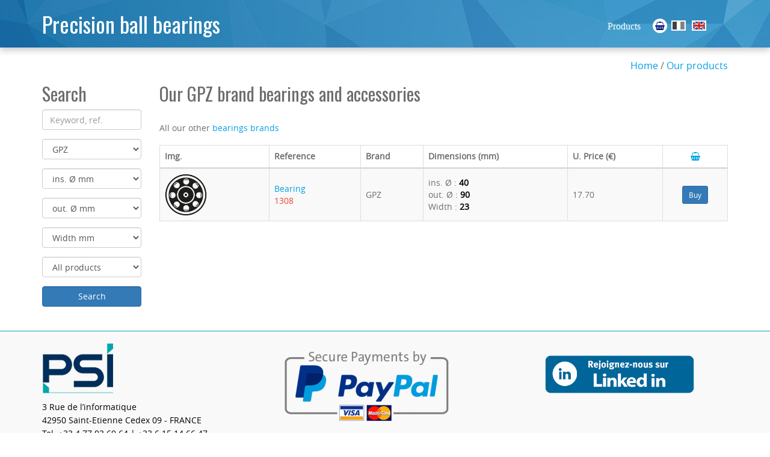

--- FILE ---
content_type: text/html; charset=UTF-8
request_url: https://www.roulements-precision.com/bearings/products/gpz/
body_size: 3773
content:
<!DOCTYPE html>
<html lang="en" xmlns:og="http://ogp.me/ns#">
<head>
<meta charset="utf-8">
<meta http-equiv="X-UA-Compatible" content="IE=edge">
<meta name="viewport" content="width=device-width, initial-scale=1">

<title>Our online sales GPZ brand bearings and accessories</title>

<meta name="description" content="List of our  GPZ brand  bearings (precision ones, tapered roller ones, waterproof ones...) and accessories available for online order">

<meta name="robots" content="index, follow, all">

<link rel="stylesheet" href="https://www.roulements-precision.com/css/datatables.min.css">
<link rel="stylesheet" href="https://www.roulements-precision.com/css/combined.css">

<script src="https://www.roulements-precision.com/js/combined.js"></script>

<link rel="stylesheet" href="https://fonts.googleapis.com/css?family=Oswald:400,700">

<link rel="shortcut icon" type="image/x-icon" href="https://www.roulements-precision.com/favicon.ico">
<link rel="apple-touch-icon" href="https://www.roulements-precision.com/images/touch-icon-iphone.png">
<link rel="apple-touch-icon" sizes="72x72" href="https://www.roulements-precision.com/images/touch-icon-ipad.png">
<link rel="apple-touch-icon" sizes="114x114" href="https://www.roulements-precision.com/images/touch-icon-iphone4.png">

<!--[if lt IE 9]>
<script async src="https://www.roulements-precision.com/js/html5shiv.js"></script>
<script async src="https://www.roulements-precision.com/js/respond.min.js"></script>
<![endif]-->
<script src="https://www.roulements-precision.com/js/datatables.min.js"></script>

<link rel="canonical" href="https://www.roulements-precision.com/bearings/products/gpz/">
</head>

<body class="en results" data-lng="en" data-abs="https://www.roulements-precision.com/">

<header>
  <div class="container">
    <h1><a href="https://www.roulements-precision.com/bearings/" rel="nofollow home">Precision ball bearings</a></h1>
    <ul id="lang">
      <li class="lien1"><a href="https://www.roulements-precision.com/bearings/products/">Products</a></li>
      <li class="flag"><a href="https://www.roulements-precision.com/bearings/cart/" class="cart toolti" rel="nofollow" title="Cart" data-placement="left"><i class="fa fa-shopping-basket" aria-hidden="true"></i></a></li>
      <li class="flag"><a href="https://www.roulements-precision.com/" class="indent lang-fr">Roulements</a></li>
      <li class="flag"><a href="https://www.roulements-precision.com/bearings/" class="indent on lang-en" rel="nofollow home">Ball Bearings</a></li>
    </ul>
  </div>
</header>
<div class="container">

  <div class="row">
    <div class="krumb text-right col-md-12">
      <a href="https://www.roulements-precision.com/bearings/" rel="home nofollow">Home</a> / 
      <a href="https://www.roulements-precision.com/bearings/products/?all=1" rel="nofollow">Our products</a>
                </div>
  </div>

  <div class="row">

    <div class="rechinside col-md-2">
      <h2>Search</h2>
      
<form method="post" action="https://www.roulements-precision.com/bearings/products/">

        <div class="form-group">
          <input type="text" name="key" id="key" class="form-control toolti" placeholder="Keyword, ref." value="" title="Keyword, ref." data-placement="bottom">
        </div>

        <div class="form-group">
          <select name="brand" id="brand" class="form-control">
            <option value="">Brands</option>
                        <option value="3">CBF</option>
                        <option value="8">FAFNIR</option>
                        <option value="9">FAG</option>
                        <option value="10">FKL</option>
                        <option value="12">FT1</option>
                        <option value="13">GAMET PRECISION</option>
                        <option value="15">GMN</option>
                        <option value="16" selected="selected">GPZ</option>
                        <option value="50">IBB</option>
                        <option value="17">INA</option>
                        <option value="19">JAF</option>
                        <option value="20">JBS</option>
                        <option value="49">LGES</option>
                        <option value="54">MAHR</option>
                        <option value="23">MRC</option>
                        <option value="25">NACHI</option>
                        <option value="26">NADELLA</option>
                        <option value="27">NDH</option>
                        <option value="53">NORMYDRO</option>
                        <option value="29">NSK</option>
                        <option value="31">NTN</option>
                        <option value="51">PARKER</option>
                        <option value="55">PSI</option>
                        <option value="33">RHP</option>
                        <option value="34">RIV</option>
                        <option value="36">SATLC</option>
                        <option value="37">SKF</option>
                        <option value="38">SNFA</option>
                        <option value="39">SNR</option>
                        <option value="40">SRD</option>
                        <option value="41">STEYR</option>
                        <option value="42">THOMSON</option>
                        <option value="43">TIMKEN</option>
                        <option value="44">TORRINGTON</option>
                        <option value="45">U&M</option>
                      </select>
        </div>

        <div class="form-group">
          <select name="d_int" id="d_int" class="form-control toolti" data-placement="right" title = "ins. Ø mm">
<option value="">ins. Ø mm</option>
<option value="M60">M60</option>
<option value="M45">M45</option>
<option value="M20">M20</option>
<option value="9">9</option>
<option value="10">10</option>
<option value="12">12</option>
<option value="14">14</option>
<option value="15">15</option>
<option value="17">17</option>
<option value="20.52">20.52</option>
<option value="20">20</option>
<option value="22">22</option>
<option value="25">25</option>
<option value="28.58">28.58</option>
<option value="29.99">29.99</option>
<option value="30">30</option>
<option value="31.75">31.75</option>
<option value="32">32</option>
<option value="34.88">34.88</option>
<option value="35">35</option>
<option value="38.1">38.1</option>
<option value="40">40</option>
<option value="41.28">41.28</option>
<option value="42.86">42.86</option>
<option value="45">45</option>
<option value="50.8">50.8</option>
<option value="50">50</option>
<option value="55">55</option>
<option value="60.33">60.33</option>
<option value="60">60</option>
<option value="63">63</option>
<option value="65">65</option>
<option value="70">70</option>
<option value="75">75</option>
<option value="76.2">76.2</option>
<option value="80">80</option>
<option value="80.8">80.8</option>
<option value="84.85">84.85</option>
<option value="85">85</option>
<option value="90">90</option>
<option value="93.5">93.5</option>
<option value="94.85">94.85</option>
<option value="95">95</option>
<option value="100.5">100.5</option>
<option value="100">100</option>
<option value="101.6">101.6</option>
<option value="101.55">101.55</option>
<option value="102">102</option>
<option value="104.7">104.7</option>
<option value="105">105</option>
<option value="107.6">107.6</option>
<option value="107.95">107.95</option>
<option value="110">110</option>
<option value="120">120</option>
<option value="130">130</option>
<option value="139.7">139.7</option>
<option value="140">140</option>
<option value="150">150</option>
<option value="160">160</option>
<option value="170">170</option>
</select>
        </div>

        <div class="form-group">
          <select name="d_ext" id="d_ext" class="form-control toolti" data-placement="right" title = "out. Ø mm">
<option value="">out. Ø mm</option>
<option value="12">12</option>
<option value="17">17</option>
<option value="26">26</option>
<option value="30">30</option>
<option value="32">32</option>
<option value="34.9">34.9</option>
<option value="35">35</option>
<option value="37">37</option>
<option value="40">40</option>
<option value="42">42</option>
<option value="47">47</option>
<option value="50">50</option>
<option value="51.99">51.99</option>
<option value="52">52</option>
<option value="52.15">52.15</option>
<option value="55">55</option>
<option value="57.15">57.15</option>
<option value="58.74">58.74</option>
<option value="60">60</option>
<option value="62">62</option>
<option value="63.5">63.5</option>
<option value="65">65</option>
<option value="68">68</option>
<option value="72">72</option>
<option value="75">75</option>
<option value="76.2">76.2</option>
<option value="80">80</option>
<option value="80.96">80.96</option>
<option value="85">85</option>
<option value="88.83">88.83</option>
<option value="90">90</option>
<option value="92">92</option>
<option value="95">95</option>
<option value="95.25">95.25</option>
<option value="98">98</option>
<option value="100">100</option>
<option value="101.6">101.6</option>
<option value="105">105</option>
<option value="110">110</option>
<option value="115">115</option>
<option value="120">120</option>
<option value="125">125</option>
<option value="130">130</option>
<option value="134.5">134.5</option>
<option value="135">135</option>
<option value="140">140</option>
<option value="146.25">146.25</option>
<option value="150">150</option>
<option value="152.35">152.35</option>
<option value="152.4">152.4</option>
<option value="158.38">158.38</option>
<option value="158.75">158.75</option>
<option value="160">160</option>
<option value="170">170</option>
<option value="180">180</option>
<option value="181">181</option>
<option value="190">190</option>
<option value="200">200</option>
<option value="210">210</option>
<option value="215">215</option>
<option value="215.9">215.9</option>
<option value="240">240</option>
</select>
        </div>

        <div class="form-group">
          <select name="larg" id="larg" class="form-control toolti" data-placement="right" title = "Width mm">
<option value="">Width mm</option>
<option value="0.97">0.97</option>
<option value="1.6">1.6</option>
<option value="2.2">2.2</option>
<option value="6.3">6.3</option>
<option value="7">7</option>
<option value="8">8</option>
<option value="9.52">9.52</option>
<option value="9">9</option>
<option value="10">10</option>
<option value="11">11</option>
<option value="12">12</option>
<option value="13">13</option>
<option value="13.5">13.5</option>
<option value="14">14</option>
<option value="15">15</option>
<option value="15.01">15.01</option>
<option value="15.68">15.68</option>
<option value="15.9">15.9</option>
<option value="16">16</option>
<option value="16.25">16.25</option>
<option value="17.46">17.46</option>
<option value="17">17</option>
<option value="18">18</option>
<option value="19.5">19.5</option>
<option value="19">19</option>
<option value="19.07">19.07</option>
<option value="20">20</option>
<option value="20.6">20.6</option>
<option value="20.64">20.64</option>
<option value="21.25">21.25</option>
<option value="21">21</option>
<option value="22">22</option>
<option value="22.16">22.16</option>
<option value="22.18">22.18</option>
<option value="22.2">22.2</option>
<option value="23.02">23.02</option>
<option value="23">23</option>
<option value="23.8">23.8</option>
<option value="24">24</option>
<option value="25.4">25.4</option>
<option value="25">25</option>
<option value="25.83">25.83</option>
<option value="26.56">26.56</option>
<option value="26">26</option>
<option value="27">27</option>
<option value="27.28">27.28</option>
<option value="28">28</option>
<option value="29">29</option>
<option value="30.2">30.2</option>
<option value="30">30</option>
<option value="32">32</option>
<option value="33">33</option>
<option value="34.93">34.93</option>
<option value="34.9">34.9</option>
<option value="36">36</option>
<option value="37">37</option>
<option value="38.1">38.1</option>
<option value="38.5">38.5</option>
<option value="38">38</option>
<option value="39.7">39.7</option>
<option value="41">41</option>
<option value="44">44</option>
<option value="44.4">44.4</option>
<option value="45">45</option>
<option value="46">46</option>
<option value="47.63">47.63</option>
<option value="50.15">50.15</option>
<option value="65.09">65.09</option>
<option value="74.63">74.63</option>
<option value="103">103</option>
<option value="202.2">202.2</option>
</select>
        </div>

        <div class="form-group">
          <select name="type" class="form-control">
            <option value="" selected="selected">All products</option>
            <option value="1">bearings</option>
            <option value="2">accessories</option>
          </select>
        </div>

        <div class="form-group">
          <input type="submit" class="form-control btn btn-primary" name="go" id="go" value="Search">
        </div>

      </form>


          </div>


  <div class="col-md-10">

    <h2>Our GPZ brand bearings and accessories</h2><br />

    <p>All our other <a href="https://www.roulements-precision.com/bearings/brands/">bearings brands</a><br /></p>

  
<div class="table-responsive">
<table class="table table-striped table-bordered dataTable" id="MaTable">
  <thead>
    <tr>
      <th class="picture">Img.</th>
      <th>Reference</th>
      <th>Brand</th>
      <th>Dimensions (mm)</th>
      <th>U. Price (€)</th>
      <th class="text-center"><a href="https://www.roulements-precision.com/bearings/cart/" class="cart" rel="nofollow"><i class="fa fa-shopping-basket" aria-hidden="true"></i></a></th>
    </tr>
  </thead>
  <tbody>
    <tr>
    <td class="picture"><img src="https://www.roulements-precision.com/images/roulement.png" alt="Bearing" class="prodimg" /></td>
    <td style="vertical-align:middle"><a href="https://www.roulements-precision.com/bearings/product/ref-1308_127/" rel="nofollow">Bearing<br />
    <span class="orange">
    1308</span></a></td>
    <td style="vertical-align:middle">GPZ</td>
    <td style="vertical-align:middle">ins. Ø : <span class="noir">40</span><br />out. Ø : <span class="noir">90</span><br />Width : <span class="noir">23</span>    </td>
    <td style="vertical-align:middle">
      <span>17.70</span></td>
    <td style="vertical-align:middle; text-align:center">
      <button type="submit" class="btn btn-primary btn-sm addcart" data-id="127" data-paire="" data-w="0.921726">Buy</button>
    </td>
    </tr>
  </tbody>
</table>
</div>

    </div>

  </div>
</div>


<footer>

  <!--back to top-->
  <a href="#" class="scrollToTop"><i class="fa fa-angle-up" aria-hidden="true"></i></a>
  <!--back to top end-->

  <div class="container">
    <div class="row">

      <div class="col-md-4 col-sm-6 col-xs-12 coords foot1" itemscope itemtype="http://schema.org/PostalAddress">
        <p><img src="https://www.roulements-precision.com/images/Logo_PSI.png" alt="Précision Stéphanoise Industrie" /><strong class="hidden" itemprop="name">PSI</strong></p>
        <p itemprop="streetAddress">3 Rue de l’informatique</p>
        <p><span itemprop="postalCode">42950</span> <span itemprop="addressLocality">Saint-Etienne Cedex 09 - FRANCE</span></p>
        <p>Tel. <span itemprop="telephone">+33.4 77 93 69 64</span> | +33.6 15 14 66 47</p>
        <p><a href="mailto:contact&#64;precision-stephanoise.com">contact&#64;precision-stephanoise.com</a></p>
        <p><a href="http://www.precision-stephanoise.fr" target="_blank">www.precision-stephanoise.fr</a></p>
      </div>

      <div class="col-md-4 col-sm-6 col-xs-12 coords foot1">
        <img src="https://www.roulements-precision.com/images/paypal_en.png" alt="PayPal" style="" />
      </div>

      <div class="col-md-4 col-sm-12 col-xs-12 text-center">
        <p class="text-center"><a href="http://linkedin.com/in/jacques-patras-74191289" rel="nofollow" title="Suivez-nous Linkedin" target="_blank"><img src="https://www.roulements-precision.com/images/in.png" alt="Linkedin" class="imglink" /></a></p>
        <p><a href="https://www.roulements-precision.com/bearings/legal-information/" rel="nofollow">Legal information</a> | <a href="https://www.roulements-precision.com/bearings/gsc/" rel="nofollow">GSC</a> |  <a href="https://www.roulements-precision.com/bearings/our-references/">References</a></p>
        <p>2026 © roulements-precision.com</p>
      </div>
    </div>
  </div>

</footer>

<!-- modal -->
<div class="modal fade" id="myModal" tabindex="-1" role="dialog">
  <div class="modal-dialog" role="document">
    <div class="modal-content">
      <div class="modal-header">
        <button type="button" class="close" data-dismiss="modal" aria-label="Close"><span aria-hidden="true">&times;</span></button>
        <h4 class="modal-title"></h4>
      </div>
      <div class="modal-body"></div>
      <div class="modal-footer">
        <button type="button" class="btn btn-info" data-dismiss="modal">Close</button>
      </div>
    </div>
  </div>
</div>
<!-- /.modal -->

<script src="https://www.roulements-precision.com/js/stats.js"></script>


<script>
audit('Produits_EN GPZ');
</script>
</body>
</html>

--- FILE ---
content_type: application/javascript
request_url: https://www.roulements-precision.com/js/stats.js
body_size: 2274
content:
    //animated scroll menu
    $(window).scroll(function () {
        var scroll = $(window).scrollTop();
        if (scroll > 0) {
            $('.navbar-transparent').addClass('shrink');
        }
        if (scroll <= 0) {
            $('.navbar-transparent').removeClass('shrink');
        }
    });

//smooth scroll
    $(function () {
        $('.scroll-to a[href*="#"]:not([href="#"])').click(function () {
            if (location.pathname.replace(/^\//, '') == this.pathname.replace(/^\//, '') && location.hostname == this.hostname) {
                var target = $(this.hash);
                target = target.length ? target : $('[name=' + this.hash.slice(1) + ']');
                if (target.length) {
                    $('html, body').animate({
                        scrollTop: target.offset().top
                    }, 1000);
                    return false;
                }
            }
        });
    });

/*

//Auto Close Responsive Navbar on Click
    function close_toggle() {
        if ($(window).width() <= 768) {
            $('.navbar-collapse a').on('click', function () {
                $('.navbar-collapse').collapse('hide');
            });
        }
        else {
            $('.navbar .navbar-default a').off('click');
        }
    }
    close_toggle();
    $(window).resize(close_toggle);

*/


    //back to top
    //Check to see if the window is top if not then display button
    $(window).scroll(function () {
        if ($(this).scrollTop() > 300) {
            $('.scrollToTop').fadeIn();
        } else {
            $('.scrollToTop').fadeOut();
        }
    });

    //Click event to scroll to top
    $('.scrollToTop').click(function () {
    	// au cas où
    	$('.sortie').removeClass('bg-warning');
    	$('.sortie').removeClass('bg-success');
    	$('.sortie').removeClass('hidden');
    	$('.sortie').addClass('hidden');
        $('html, body').animate({scrollTop: 0}, 800);
        return false;
    });


/*
  // Au clic sur Simuler :
    $('#go').on('click', function(e){

        // empeche le submit qui se fait par défaut
        e.preventDefault();

        // recup des variables à utiliser pour la vérification à partir de classes des champs input
        var prenom  = $('.prenom').val();
        var nom     = $('.nom').val();
        var societe = $('.societe').val();
        var tel     = $('.tel').val();
        var email   = $('.email').val();
        var adresse = $('.adresse').val();
        var mesg    = $('.mesg').val();
        var fax     = $('.fax').val();

        if( prenom == '' || nom == '' || societe == '' || email == '' || mesg =='' )
        {
        	$('.sortie').removeClass('hidden');
        	$('.sortie').removeClass('bg-success');
        	$('.sortie').addClass('bg-warning');
            $('.sortie').html('Champs requis manquants');
        } else {
	        // Appel ajax via jquery
	        $.ajax({
	           url : 'inc/ajax.php', // L'adresse du script de verif des données
	           type : 'POST',            // Le type de la requête HTTP
	           dataType : 'html',        // Le type de données à recevoir en retour, ici du simple HTML
	           // mise en 1 seule chaine des paires nom de variable = valeur, concaténées avec des &
	           data : 'prenom='+prenom+'&nom='+nom+'&societe='+societe+'&tel='+tel+'&email='+email+'&adresse='+adresse+'&mesg='+mesg+'&fax='+fax,

	           // si ça marche retour prend la valeur du echo fait en php dans url
	           success : function(retour, statut)
	           { 
	            // ici je me contente de l'écrire dans le popup
	            $('.sortie').removeClass('hidden');
	            $('.sortie').removeClass('bg-warning');
	            $('.sortie').addClass('bg-success');
	            $('.sortie').html(retour);
	            // raz
	            $('.prenom').val('');
        		$('.nom').val('');
        		$('.societe').val('');
      			$('.tel').val('');
        		$('.email').val('');
        		$('.adresse').val('');
        		$('.mesg').val('');
        		$('.fax').val('');
	           }

	        });

	    }
  
    });
*/

function audit(lapage)
{

    var xhr_object = null;
    var nav = escape(window.navigator.userAgent);
    var ref = escape(window.document.referrer);
    var pays = window.navigator.language;
    if(!pays) pays = window.navigator.systemLanguage;
    pays = escape(pays);
    
    if(window.XMLHttpRequest) // Firefox 
        xhr_object = new XMLHttpRequest(); 
    else if(window.ActiveXObject) // Internet Explorer 
        xhr_object = new ActiveXObject("Microsoft.XMLHTTP"); 
    else { // XMLHttpRequest non supporté par le navigateur 
    // alert("Votre navigateur ne supporte pas les objets XMLHTTPRequest..."); 
    return; 
    } 
    // envoi des données à exploiter en Post sur page php
    xhr_object.open("POST", "https://www.roulements-precision.com/stats/audit.php", true); 
    
    xhr_object.setRequestHeader("Content-type", "application/x-www-form-urlencoded");
    //passage des données entre ici et php
    var data = "page="+escape(lapage)+"&nav="+nav+"&referer="+ref+"&pays="+pays;
    xhr_object.send(data); 

}




$(document).ready(function() {

    //langue en cours
    ck_curentlng = $('body').attr('data-lng');
    //ck_cheminabs = 'http://127.0.0.1/Roulements/';
    ck_cheminabs = 'https://www.roulements-precision.com/';

    $('.toolti').tooltip();

    // Zoom produit
    $('.zoom').click(function() {
        var foto = '<img src="'+ck_cheminabs+'images/produits/z_'+$(this).attr('data-id')+'.jpg" />';
        $('#myModal .modal-body').html('<img src="'+ck_cheminabs+'images/28.gif" />');
        $('#myModal .modal-body').html(foto);
        $('#myModal .modal-body').addClass('text-center');
        $('#myModal .modal-title').html($(this).attr('data-title'));
        $('#myModal').modal('show');
    });

    // Ajout panier
    $('.addcart').click(function() {
        var id  = $(this).attr('data-id');
        var pr  = $(this).attr('data-paire');
        var poa = $(this).attr('data-w');
        if(ck_curentlng == 'fr') $('#myModal .modal-title').html('Panier');
        if(ck_curentlng == 'en') $('#myModal .modal-title').html('Shopping cart');
        $('#myModal .modal-body').addClass('text-center');
        $('#myModal .modal-body').html('<img src="'+ck_cheminabs+'images/28.gif" />');
        $('#myModal .modal-body').load(ck_cheminabs+'inc/panier_'+ck_curentlng+'.php', { id_prod: id, adk: 'go', paire: pr, poids: poa });
        $('#myModal').modal('show');
    });

    // Alert cgv panier
    $('.jgo').click(function() { 
        if( !$('.glu').is(':checked') )  {
            $(".alert").removeClass('hidden');
          } else {
           if(ck_curentlng == 'fr') window.location.href = ck_cheminabs+'profil/';
           //if(ck_curentlng == 'fr') window.location.href = ck_cheminabs+'coordonnees/';
           if(ck_curentlng == 'en') window.location.href = ck_cheminabs+'bearings/profile/';
           //if(ck_curentlng == 'en') window.location.href = ck_cheminabs+'bearings/coordinates/';
          }
    });



});
   
